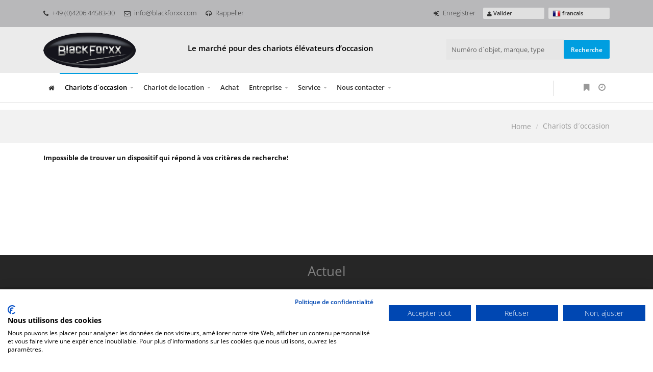

--- FILE ---
content_type: text/html
request_url: https://blackforxx.fr/index.asp?lng=fr&k_id=20960&typ=one_product&geraete_id=6893135
body_size: 39708
content:


<!DOCTYPE html>
<html lang="de-DE">
<head>
<meta http-equiv="content-type" content="text/html; charset=iso-8859-1" />
<meta http-equiv="cache-control" content="max-age=120" />

<title>Acheter   -   d‘occasion | BlackForxx: Achat & Vente | Com No. </title>
<META NAME="description" content="Chariots élévateurs d’occasion de BlackForxx: Acheter   -  . Nous avons constamment plus de 750 machines en stock! &#10003; Visitez-nous maintenant!">
<meta name="Keywords" content="Gebrauchte Gabelstapler,Gebrauchtstapler,Gebrauchte Lagertechnik,gebrauchte Hochubwagen,gebrauchte Niederhubwagen,gebrauchte Schubmaststapler">

<meta name="viewport" content="width=device-width, initial-scale=1.0, maximum-scale=1">

<meta name="author" content="Bit for Bit Systeme UG (haftungsbeschränkt)">
<meta name="google-site-verification" content="YKwF8ucRDZn-KRuH4yrgOPtztkVyeHG73ImkDGIbOVE" />

<link href="images/favicon.ico" rel="shortcut icon" type="image/x-icon">
<link href="css/open_sans.css" rel="stylesheet">
<link href="css/montserrat.css" rel="stylesheet">
<link href="css/satisfy.css" rel="stylesheet">
<link href="css/preloader.css" rel="stylesheet">
<link href="css/bootstrap.css" rel="stylesheet">
<link rel="stylesheet" type="text/css" href="css/font-awesome/css/font-awesome.min.css">
<link href="css/animate.css" rel="stylesheet">
<link href="css/revolution.css" rel="stylesheet">
<link href="css/style.css" rel="stylesheet">

<script language="JavaScript">
	
var Fenster = null;
function JumpUp(meineSeite,meinName,w,h,scroll){
LeftPosition = (screen.width) ? (screen.width-w)/2 : 0;
TopPosition = (screen.height) ? (screen.height-h)/2 : 0;
settings =
'height='+h+',width='+w+',top='+TopPosition+',left='+LeftPosition+',scrollbars='+scroll+',resizable=yes'
Fenster = window.open(meineSeite,meinName,settings)
}

function JumpBild(Datei){
   window.open(Datei,'Bild','toolbar=yes,location=no,scrollbars=yes,resizable=yes,height=790,width=1040,top=10,left=10');
}
	
// displays a confirm dialog box then jumps to the specified location
function _confirm(pTxt, pURL) { if (confirm(pTxt)) document.location = pURL; return (1); }

</script>

<!-- Google Tag Manager -->
<script>(function(w,d,s,l,i){w[l]=w[l]||[];w[l].push({'gtm.start':
new Date().getTime(),event:'gtm.js'});var f=d.getElementsByTagName(s)[0],
j=d.createElement(s),dl=l!='dataLayer'?'&l='+l:'';j.async=true;j.src=
'https://www.googletagmanager.com/gtm.js?id='+i+dl;f.parentNode.insertBefore(j,f);
})(window,document,'script','dataLayer','GTM-W8NWV86J');</script>
<!-- End Google Tag Manager -->


	 <script src="https://consent.cookiefirst.com/sites/blackforxx.fr-b4d1ad2c-f92f-4303-8585-d4e3fa2a7ff6/consent.js"></script>


</head>

<body>

<!-- Google Tag Manager (noscript) -->
<noscript><iframe src=https://www.googletagmanager.com/ns.html?id=GTM-W8NWV86J
height="0" width="0" style="display:none;visibility:hidden"></iframe></noscript>
<!-- End Google Tag Manager (noscript) -->

<!-- HEADER -->
<header class="header header-light navbar-fixed-top">
  
  <!-- HEADER EXTRA TOP -->
	<div class="header-extra-top">
		<div class="container">
			<nav class="contact-info pull-left">
				<a href="tel:+4942064458330" class="phone"><i class="fa fa-phone"></i>+49 (0)4206 44583-30</a>
				<a href="mailto:info@blackforxx.com" class="email hidden-sm hidden-xs"><i class="fa fa-envelope-o"></i>info@blackforxx.com</a>
				<a href="index.asp?lng=fr&k_id=21014&subk_id=21054" class="phone hidden-sm hidden-xs"><i class="fa fa-headphones"></i>Rappeller</a>
			</nav>
			
		  <nav class="navbar-lang pull-right">
		  	<ul class="nav">
		  		<li class="dropdown">
		  			<a href="" class="dropdown-toggle" data-toggle="dropdown"><span class="flag fr"></span>
		  			 francais
		  			</a>
		  			<ul class="dropdown-menu">
		  				<li><a href="index.asp?lng=de&k_id=19487&typ=one_product&bauart=&sort=&geraete_id=6893135&page=&breadcrumb=Gebrauchtstapler"><span class="flag de"></span> allemand</a></li>
		  				<li><a href="index.asp?lng=en&k_id=20959&typ=one_product&bauart=&sort=&geraete_id=6893135&page=&breadcrumb=Chariots d´occasion"><span class="flag en"></span> anglais</a></li>
		  				<li><a href="index.asp?lng=fr&k_id=20960&typ=one_product&bauart=&sort=&geraete_id=6893135&page=&breadcrumb=Chariots d´occasion"><span class="flag fr"></span> francais</a></li>
		  				<li><a href="index.asp?lng=it&k_id=20961&typ=one_product&bauart=&sort=&geraete_id=6893135&page=&breadcrumb=Chariots d´occasion"><span class="flag it"></span> italien</a></li>
		  				<li><a href="index.asp?lng=es&k_id=20962&typ=one_product&bauart=&sort=&geraete_id=6893135&page=&breadcrumb=Chariots d´occasion"><span class="flag es"></span> Espagnol</a></li>
		  				<li><a href="index.asp?lng=pt&k_id=20963&typ=one_product&bauart=&sort=&geraete_id=6893135&page=&breadcrumb=Chariots d´occasion"><span class="flag pt"></span> Portugais</a></li>
		  				<li><a href="index.asp?lng=nl&k_id=20964&typ=one_product&bauart=&sort=&geraete_id=6893135&page=&breadcrumb=Chariots d´occasion"><span class="flag nl"></span> Hollandais</a></li>
		  				<li><a href="index.asp?lng=pl&k_id=20965&typ=one_product&bauart=&sort=&geraete_id=6893135&page=&breadcrumb=Chariots d´occasion"><span class="flag pl"></span> Polonais</a></li>
		  				<li><a href="index.asp?lng=ru&k_id=20971&typ=one_product&bauart=&sort=&geraete_id=6893135&page=&breadcrumb=Chariots d´occasion"><span class="flag ru"></span> Russe</a></li>
		  			</ul>
		  		</li>
		  	</ul>
			</nav>
			
		  <nav class="navbar-lang pull-right">
		  	<ul class="nav">
		  		<li class="dropdown">
		  		  
		  		     <a href="index.asp?lng=fr&typ=login"><i class="fa fa-user"></i> Valider</a>
		  		  
		  		</li>
		  	</ul>
		  </nav>
		  
		  <nav class="contact-info pull-right">
		  	<a href="index.asp?lng=fr&typ=register" class="phone" style="margin-right:15px;"><i class="fa fa-sign-in"></i>Enregistrer</a>
		  </nav>
		  
		</div>
	</div>
	<!-- /.header-extra-top -->
	
	
	<!-- /.Promo -->
	
	<!-- HEADER MULTI ROW -->
	<div class="header-multirow">
		<div class="container">
			<div class="row">

				<div class="col-lg-3 col-md-3 col-sm-4">
				  <!-- NAVBAR BRAND -->
		      <a class="navbar-brand pull-left" href="index.asp?lng=fr"><img src="images/logo.png" alt="BlackForxx GmbH" title="BlackForxx GmbH"></a>
		      <!-- /.navbar-brand -->
				</div>

				<div class="col-lg-6 col-md-9 col-sm-8" style="padding-left:20px;">
				 <!-- Slogan -->
				 
            <h6 class="frontpage">Le marché pour des chariots élévateurs d’occasion</h6>
	     		
		     <!-- /.Slogan -->
				</div>
				
				<div class="col-lg-3 hidden-md hidden-sm hidden-xs">
				  <form autocomplete="off" class="navbar-form pull-right" action="index.asp?lng=fr&k_id=20960&typ=all_product&sort=reset&breadcrumb=" method="post">
		       	<div class="navbar-search" style="width:230px;">
		       		<input id="myInput" type="text" style="padding: 0 10px 0 10px;" name="geraetenummer" maxlength="256" placeholder="Numéro d`objet, marque, type " onkeydown="if (event.keyCode == 13) { this.form.submit(); return false; }">
		       	  <input type="submit" name="Action" class="btn btn-primary btn-wide" value="Recherche">
		       	</div>
		       </form>
				</div>

			</div>
		</div>
	</div>
	<!-- /.header-multirow -->
  
	<!-- NAVBAR -->
	<nav class="navbar container">

		<!-- NAVBAR FORM -->
		<form class="navbar-form pull-right" action="index.asp?lng=fr&k_id=20960&typ=all_product&sort=reset&breadcrumb=" method="post">
			<div class="navbar-search collapse">
				<input type="text" name="geraetenummer" placeholder="Numéro d`objet, marque, type ">
				<i class="fa fa-times" data-toggle="collapse" data-target=".navbar-search"></i>
			</div>
			<button type="button" class="fa fa-search hidden-lg" data-target=".navbar-search" data-toggle="collapse" style="padding-top:2px;"></button>
		</form>
		<!-- /.navbar-form -->
		
		<!-- NAVBAR ECOMMERCE -->
		<div class="navbar-ecommerce pull-right mietliste" data-price="0">
			<a href="index.asp?lng=fr&typ=mietliste&k_id=20960&breadcrumb=Liste+des+locations" class="link-cart" title="">
				<i class="fa fa-clock-o" data-toggle="popover" data-placement="top" data-color="info" data-content="Liste des locations"></i>
				<span class="badge"></span>
			</a>
    </div>
		<div class="navbar-ecommerce pull-right merkliste" data-price="0">
			<a href="index.asp?lng=fr&typ=merkliste&k_id=20960&breadcrumb=Liste+dachats" class="link-cart" title="">
				<i class="fa fa-bookmark" data-toggle="popover" data-placement="top" data-color="info" data-content="Liste dachats"></i>
				<span class="badge"></span>
			</a>
    </div>
		<div class="navbar-ecommerce pull-right vergleich" data-price="0">
			<a href="index.asp?lng=fr&typ=vergleich&k_id=20960&breadcrumb=Comparaison+de+p%E9riph%E9rique" class="link-cart" title="">
				<i class="fa fa-balance-scale" data-toggle="popover" data-placement="top" data-color="info" data-content="Comparaison de périphérique"></i>
				<span class="badge"></span>
			</a>
    </div>
    
		<div class="divider pull-right"></div>

		<button class="navbar-toggle pull-left" data-target="#navbar" data-toggle="collapse" type="button">
			<i class="fa fa-bars"></i>
		</button>

				<!-- NAVBAR COLLAPSE -->
		<div id="navbar" class="navbar-collapse collapse pull-left">
			<ul class="nav navbar-nav">
				<li class=""><a href="index.asp?lng=fr"><i class="fa fa-home"></i></a></li>
				<li class="dropdown dropdown-static active">
					<a href="index.asp?lng=fr&k_id=20960&typ=all_product&bauart=&todo=suche_reset&breadcrumb=Chariots d´occasion" class="dropdown-toggle" data-toggle="dropdown">Chariots d´occasion</a>
					<div class="sf-mega container dropdown-menu">
						<div class="divtable">
							<div class="divcell col-sm-3">
								<h6><a href="index.asp?lng=fr&k_id=20960&typ=all_product&bauart=&todo=suche_reset&breadcrumb=Tous les équipements doccasion"><i class="fa fa-angle-double-right"></i> Tous les équipements doccasion</a><hr></h6>
								<h6><img style="height:20px;width:auto;margin-right:5px;" src="//www.liftfinder.com/images/picos/Frontstapler.png">Chariot élévateur frontal</h6>
								<ul>
									<li><a href="index.asp?lng=fr&k_id=20960&typ=all_product&bauart=stapler&todo=suche_reset&breadcrumb=Chariot élévateur frontal">Tous Chariot élévateur frontal</a></li>
									<li><a href="index.asp?lng=fr&k_id=20960&typ=all_product&bauart=Elektro 3 Rad-Stapler&todo=suche_reset&breadcrumb=Chariot électrique à 3 roues">Chariot électrique à 3 roues</a></li>
									<li><a href="index.asp?lng=fr&k_id=20960&typ=all_product&bauart=Elektro 4 Rad-Stapler&todo=suche_reset&breadcrumb=Chariot électrique à 4 roues">Chariot électrique à 4 roues</a></li>
									<li><a href="index.asp?lng=fr&k_id=20960&typ=all_product&bauart=Dieselstapler&todo=suche_reset&breadcrumb=Chariot diesel">Chariot diesel</a></li>
									<li><a href="index.asp?lng=fr&k_id=20960&typ=all_product&bauart=Treibgasstapler&todo=suche_reset&breadcrumb=Chariot à gaz">Chariot à gaz</a></li>
									<li><a href="index.asp?lng=fr&k_id=20960&typ=all_product&bauart=Geländestapler&todo=suche_reset&breadcrumb=Chariot tout terrain">Chariot tout terrain</a></li>
									<li><a href="index.asp?lng=fr&k_id=20960&typ=all_product&bauart=teleskopstapler&todo=suche_reset&breadcrumb=Chariot télescopique">Chariot télescopique</a></li>
									<li><a href="index.asp?lng=fr&k_id=20960&typ=all_product&bauart=Teleskopstapler drehbar&todo=suche_reset&breadcrumb=Telehandler rotation">Chariot télescopique drehbar</a></li>
									<li><a href="index.asp?lng=fr&k_id=20960&typ=all_product&bauart=mitnahmestapler&todo=suche_reset&breadcrumb=Chariot transportable">Chariot transportable</a></li>
									<li><a href="index.asp?lng=fr&k_id=20960&typ=all_product&bauart=Schwerlaststapler&todo=suche_reset&breadcrumb=Chariots lourds">Chariots lourds</a></li>
								</ul>
								<h6><hr><img style="height:20px;width:auto;margin-right:5px;" src="//www.liftfinder.com/images/picos/Seitenstapler.png">Chariot latéral</h6>
								<ul>
									<li><a href="index.asp?lng=fr&k_id=20960&typ=all_product&bauart=Seitenstapler&todo=suche_reset&breadcrumb=Chariot latéral">Tous Chariot latéral</a></li>
									<li><a href="index.asp?lng=fr&k_id=20960&typ=all_product&bauart=Vierwege Seitenstapler&todo=suche_reset&breadcrumb=Chariot latéral quadri-directionnel">Chariot latéral quadri-directionnel</a></li>
								</ul>
							</div>
							<div class="divcell col-sm-3">
								<h6><img style="height:20px;width:auto;margin-right:5px;" src="//www.liftfinder.com/images/picos/Lagertechnik.png">Technique de Stockage</h6>
								<ul>
									<li><a href="index.asp?lng=fr&k_id=20960&typ=all_product&bauart=lagertechnik&todo=suche_reset&breadcrumb=Technique de Stockage">Tous Technique de Stockage</a></li>
									<li><a href="index.asp?lng=fr&k_id=20960&typ=all_product&bauart=Niederhubwagen&todo=suche_reset&breadcrumb=Transpalette de faible hauteur">Transpalette de faible hauteur</a></li>
									<li><a href="index.asp?lng=fr&k_id=20960&typ=all_product&bauart=Hochhubwagen&todo=suche_reset&breadcrumb=Gerbeur ">Gerbeur </a></li>
									<li><a href="index.asp?lng=fr&k_id=20960&typ=all_product&bauart=Quersitzhubwagen&todo=suche_reset&breadcrumb=Transpalette à conducteur porté">Transpalette à conducteur porté</a></li>
									<li><a href="index.asp?lng=fr&k_id=20960&typ=all_product&bauart=Quersitzstapler&todo=suche_reset&breadcrumb=Chariot à siège transversal">Chariot à siège transversal</a></li>
									<li><a href="index.asp?lng=fr&k_id=20960&typ=all_product&bauart=Fahrerstandstapler&todo=suche_reset&breadcrumb=Gerbeur à conducteur porté">Gerbeur à conducteur porté</a></li>
									<li><a href="index.asp?lng=fr&k_id=20960&typ=all_product&bauart=Vierwege Schubmaststapler&todo=suche_reset&breadcrumb=Chariot à mât rétractable quadri-directionnel">Chariot à mât rétractable quadri-directionnel</a></li>
									<li><a href="index.asp?lng=fr&k_id=20960&typ=all_product&bauart=Schmalgangstapler&todo=suche_reset&breadcrumb=Chariot tridirectionnel à conducteur au sol">Chariot tridirectionnel à conducteur au sol</a></li>
								</ul>
								<h6><hr><img style="height:20px;width:auto;margin-right:5px;" src="//www.liftfinder.com/images/picos/Schubmaststapler.png">Chariots à mât rétractable</h6>
								<ul>
									<li><a href="index.asp?lng=fr&k_id=20960&typ=all_product&bauart=Schubmaststapler&todo=suche_reset&breadcrumb=Chariots à mât rétractable">Tous Chariots à mât rétractable</a></li>
									<li><a href="index.asp?lng=fr&k_id=20960&typ=all_product&bauart=Vierwege Schubmaststapler&todo=suche_reset&breadcrumb=Chariot à mât rétractable quadri-directionnel">Chariot à mât rétractable quadri-directionnel</a></li>
								</ul>
							</div>
							<div class="divcell col-sm-3">
								<h6><img style="height:20px;width:auto;margin-right:5px;" src="//www.liftfinder.com/images/picos/Kommissionierer.png">Préparateur de commandes</h6>
								<ul>
									<li><a href="index.asp?lng=fr&k_id=20960&typ=all_product&bauart=kommissionierer&todo=suche_reset&breadcrumb=Préparateur de commandes">Tous Préparateur de commandes</a></li>
									<li><a href="index.asp?lng=fr&k_id=20960&typ=all_product&bauart=Niederhubkommissionierer&todo=suche_reset&breadcrumb=Préparateur de commandes à basse hauteur">Préparateur de commandes à basse hauteur</a></li>
									<li><a href="index.asp?lng=fr&k_id=20960&typ=all_product&bauart=Mittelhubkommissionierer&todo=suche_reset&breadcrumb=Préparateur de commandes à hauteur moyenne">Préparateur de commandes à hauteur moyenne</a></li>
									<li><a href="index.asp?lng=fr&k_id=20960&typ=all_product&bauart=Hochhubkommissionierer&todo=suche_reset&breadcrumb=Préparateur de commandes à haute hauteur">Préparateur de commandes à haute hauteur</a></li>
								</ul>
								<h6><hr><img style="height:20px;width:auto;margin-right:5px;" src="//www.liftfinder.com/images/picos/Plattformwagen.png">Camions de la plate-forme & Tracteur</h6>
								<ul>
									<li><a href="index.asp?lng=fr&k_id=20960&typ=all_product&bauart=plattformwagen_schlepper&todo=suche_reset&breadcrumb=Camions de la plate-forme Tracteur">Tous Camions de la plate-forme & Tracteur</a></li>
									<li><a href="index.asp?lng=fr&k_id=20960&typ=all_product&bauart=plattformwagen_elektro&todo=suche_reset&breadcrumb=Camion à plate-forme électrique">Camion à plate-forme électrique</a></li>
									<li><a href="index.asp?lng=fr&k_id=20960&typ=all_product&bauart=Schlepper&todo=suche_reset&breadcrumb=Tracteur">Tracteur</a></li>
									<li><a href="index.asp?lng=fr&k_id=20960&typ=all_product&bauart=Golf Cart&todo=suche_reset&breadcrumb=Voiturette de golf">Voiturette de golf</a></li>
								</ul>
								<h6><hr><img style="height:20px;width:auto;margin-right:5px;" src="//www.liftfinder.com/images/picos/Bazar.png">Construction spéciale</h6>
								<ul>
									<li><a href="index.asp?lng=fr&k_id=20960&typ=all_product&bauart=spezialstapler&todo=suche_reset&breadcrumb=Construction spéciale">Tous Construction spéciale</a></li>
								</ul>
							</div>
							<div class="divcell col-sm-3">
								<h6><img style="height:20px;width:auto;margin-right:5px;" src="//www.liftfinder.com/images/picos/Reinigungsgeraet.png">Machines de nettoyage</h6>
								<ul>
									<li><a href="index.asp?lng=fr&k_id=20960&typ=all_product&bauart=reinigungsgeraete&todo=suche_reset&breadcrumb=Machines de nettoyage">Tous Machines de nettoyage</a></li>
									<li><a href="index.asp?lng=fr&k_id=20960&typ=all_product&bauart=Kehrmaschine&todo=suche_reset&breadcrumb=Balayeuses">Balayeuses</a></li>
									<li><a href="index.asp?lng=fr&k_id=20960&typ=all_product&bauart=Kehrsaugmaschine&todo=suche_reset&breadcrumb=Kehrsaugmaschinen">Kehrsaugmaschinen</a></li>
								</ul>
								<h6><hr><img style="height:20px;width:auto;margin-right:5px;" src="//www.liftfinder.com/images/picos/Anbaugeraete.png">Accessoires & Accessoires</h6>
								<ul>
									<li><a href="index.asp?lng=fr&k_id=20960&typ=all_product&bauart=anbaugeraete&todo=suche_reset&breadcrumb=Accessoires">Tous Accessoires</a></li>
									<li><a href="index.asp?lng=fr&k_id=20960&typ=all_product&bauart=Antriebsbatterie&todo=suche_reset&breadcrumb=Batteries">Batteries</a></li>
									<li><a href="index.asp?lng=fr&k_id=20960&typ=all_product&bauart=Ladegerät&todo=suche_reset&breadcrumb=Chargeurs">Chargeurs</a></li>
								</ul>
								<hr>
								<ul>
									<li><a href="index.asp?lng=fr&k_id=20960&typ=all_sonder&bauart=&todo=suche_reset&breadcrumb=Soldes">Soldes</a></li>
									<li><a href="index.asp?lng=fr&k_id=20960&typ=all_new&bauart=&todo=suche_reset&breadcrumb=Dernières offres">Dernières offres</a></li>
									<li><a href="index.asp?lng=fr&k_id=20960&subk_id=20973">Classification</a></li>
									
								</ul>
							</div>
						</div>
					</div>
				</li>
				<li class="dropdown dropdown-static ">
					<a href="" class="dropdown-toggle" data-toggle="dropdown">Chariot de location</a>
					<div class="sf-mega container dropdown-menu">
						<div class="divtable">
							<div class="divcell col-sm-3">
								<h6><a href="index.asp?lng=fr&k_id=20990&typ=all_rent_info&bauart=&todo=suche_reset&breadcrumb=Chariot de location"><i class="fa fa-angle-double-right"></i> Chariot de location</a><hr></h6>
								<h6><a href="index.asp?lng=fr&k_id=20990&typ=all_rent_info&bauart=stapler&sort=reset&breadcrumb=Chariot élévateur frontal"><img style="height:20px;width:auto;margin-right:5px;" src="//www.liftfinder.com/images/picos/Frontstapler.png">Chariot élévateur frontal</a></h6>
								<h6><a href="index.asp?lng=fr&k_id=20990&typ=all_rent_info&bauart=seitenstapler&sort=reset&breadcrumb=Chariot latéral"><img style="height:20px;width:auto;margin-right:5px;" src="//www.liftfinder.com/images/picos/Seitenstapler.png">Chariot latéral</a></h6>
							</div>
							<div class="divcell col-sm-3">
								<h6><a href="index.asp?lng=fr&k_id=20990&typ=all_rent_info&bauart=lagertechnik&sort=reset&breadcrumb=Technique de Stockage"><img style="height:20px;width:auto;margin-right:5px;" src="//www.liftfinder.com/images/picos/Lagertechnik.png">Technique de Stockage</a></h6>
								<h6><a href="index.asp?lng=fr&k_id=20990&typ=all_rent_info&bauart=schubmaststapler&sort=reset&breadcrumb=Chariots à mât rétractable"><img style="height:20px;width:auto;margin-right:5px;" src="//www.liftfinder.com/images/picos/Schubmaststapler.png">Chariots à mât rétractable</a></h6>
							</div>
							<div class="divcell col-sm-3">
								<h6><a href="index.asp?lng=fr&k_id=20990&typ=all_rent_info&bauart=kommissionierer&sort=reset&breadcrumb=Préparateur de commandes"><img style="height:20px;width:auto;margin-right:5px;" src="//www.liftfinder.com/images/picos/Kommissionierer.png">Préparateur de commandes</a></h6>
								<h6><a href="index.asp?lng=fr&k_id=20990&typ=all_rent_info&bauart=plattformwagen_schlepper&sort=reset&breadcrumb=Camions de la plate-forme Tracteur"><img style="height:20px;width:auto;margin-right:5px;" src="//www.liftfinder.com/images/picos/Plattformwagen.png">Camions de la plate-forme & Tracteur</a></h6>
							</div>
							<div class="divcell col-sm-3">
								<h6><a href="index.asp?lng=fr&k_id=20990&typ=all_rent_info&bauart=anbaugeraete&sort=reset&breadcrumb=Accessoires"><img style="height:20px;width:auto;margin-left:7px;margin-right:10px;" src="//www.liftfinder.com/images/picos/Anbaugeraete.png">Accessoires</a></h6>
								<h6><a href="index.asp?lng=fr&k_id=21022&subk_id=21134"><i class="fa fa-angle-double-right"></i> Conditions générales de location</a></h6>
							</div>
						</div>
					</div>
				</li>
				<li class=""><a href="index.asp?lng=fr&k_id=20957">Achat</a></li>
				<li class="dropdown ">
					<a href="" class="dropdown-toggle" data-toggle="dropdown">Entreprise</a>
					<ul class="dropdown-menu sub-menu">
						
               <li><a href="index.asp?lng=fr&k_id=21022&subk_id=21070">À propos de nous</a></li>
            	 
               <li><a href="index.asp?lng=fr&k_id=21022&subk_id=21038">Interlocuteur</a></li>
            	 
               <li><a href="index.asp?lng=fr&k_id=21022&subk_id=21110">Indications légales</a></li>
            	 
               <li><a href="index.asp?lng=fr&k_id=21022&subk_id=21118">Politique de confidentialité</a></li>
            	 
               <li><a href="index.asp?lng=fr&k_id=21022&subk_id=21126">Termes et Conditions générales</a></li>
            	 
               <li><a href="index.asp?lng=fr&k_id=21022&subk_id=21134">Conditions générales de location</a></li>
            	 
            <li><a href="index.asp?lng=fr&k_id=20998&typ=newsletter">Newsletter</a></li>
					</ul>
				</li>
				<li class="dropdown ">
					<a href="" class="dropdown-toggle" data-toggle="dropdown">Service</a>
					<ul class="dropdown-menu sub-menu">
						
               <li><a href="index.asp?lng=fr&k_id=21006&subk_id=30045">Atelier</a></li>
            	 
               <li><a href="index.asp?lng=fr&k_id=21006&subk_id=30037">Logistique</a></li>
            	 
					</ul>
				</li>
				<li class="dropdown ">
					<a href="" class="dropdown-toggle" data-toggle="dropdown">Nous contacter</a>
					<ul class="dropdown-menu sub-menu">
						
               <li><a href="index.asp?lng=fr&k_id=21014&subk_id=21030">Interlocuteur</a></li>
            	 
               <li><a href="index.asp?lng=fr&k_id=21014&subk_id=21046">Formulaire de contact</a></li>
            	 
               <li><a href="index.asp?lng=fr&k_id=21014&subk_id=21054">Rappeller</a></li>
            	 
               <li><a href="index.asp?lng=fr&k_id=21014&subk_id=21062">Horaires douverture</a></li>
            	 
               <li><a href="index.asp?lng=fr&k_id=21014&subk_id=21142">Trajet</a></li>
            	 
					</ul>
				</li>
				
			</ul>
		</div>
		<!-- /.navbar-collapse -->

	</nav>
	<!-- /.navbar -->

</header>
<!-- /.header -->

<!-- WRAPPER -->
<div class="wrapper">

  <!-- CONTENT -->
	<div class="content statictop">
		
    
       <!-- PAGE TITLE -->
	     <header class="pagetitle pagetitle-xs">
	     	 <div class="container">
	     	 	 <div class="divtable irow">
	     	 	 	 <div class="divcell">
	     	 	 	 	 
	     	 	 	 </div>
	     	 	 	 <div class="divcell text-right">
	     	 	 	 	 <ol class="breadcrumb">
	     	 	 	 	 	 <li><a href="index.asp">Home</a></li>
	     	 	 	 	 	 
                       <li><a href="index.asp?lng=fr&k_id=20960&typ=all_product&bauart=&sort=reset&breadcrumb=Chariots d´occasion">Chariots d´occasion</a></li>
                    
	     	 	 	 	 </ol>
	     	 	 	 </div>
	     	 	 </div>
	     	 </div>
	     </header>
	     <!-- /.pagetitle -->
       <div class="container">
	
  <div class="row irow-xs type-product">
    
       <div class="col-md-12">
         <p><strong>Impossible de trouver un dispositif qui répond à vos critères de recherche!</strong></p>
       </div>
    
  </div>
</div>
  </div>
	<!-- /.container -->
</div>
<!-- /.wrapper -->

<!-- FOOTER -->
<footer class="footer footer-dark">
	
	<!-- PROMO-BOX -->
	<div class="promo-box promo-box-simple">
		<h1>Actuel</h1>
	</div>
	<!-- /.promo-box -->

	<!-- FOOTER ROW -->
	<div class="footer-row">
		<div class="container">
			<div class="row">
				
				<div class="col-md-4 col-sm-6">
					<div class="widget widget_tag_cloud">
						
          	<div class="widget-counts widget-title">
          		<span class="countup-info">28 Marques</span>
          	</div>
          	<div class="tagcloud">
          		
  	                <a href="index.asp?lng=fr&typ=all_product&fabrikat=Actil&sort=reset&breadcrumb=Chariots d´occasion&nbsp;Actil">Actil</a>
  	             
  	                <a href="index.asp?lng=fr&typ=all_product&fabrikat=Atlet&sort=reset&breadcrumb=Chariots d´occasion&nbsp;Atlet">Atlet</a>
  	             
  	                <a href="index.asp?lng=fr&typ=all_product&fabrikat=Avb&sort=reset&breadcrumb=Chariots d´occasion&nbsp;Avb">Avb</a>
  	             
  	                <a href="index.asp?lng=fr&typ=all_product&fabrikat=Bradshaw&sort=reset&breadcrumb=Chariots d´occasion&nbsp;Bradshaw">Bradshaw</a>
  	             
  	                <a href="index.asp?lng=fr&typ=all_product&fabrikat=Cascade&sort=reset&breadcrumb=Chariots d´occasion&nbsp;Cascade">Cascade</a>
  	             
  	                <a href="index.asp?lng=fr&typ=all_product&fabrikat=Cesab&sort=reset&breadcrumb=Chariots d´occasion&nbsp;Cesab">Cesab</a>
  	             
  	                <a href="index.asp?lng=fr&typ=all_product&fabrikat=Clark&sort=reset&breadcrumb=Chariots d´occasion&nbsp;Clark">Clark</a>
  	             
  	                <a href="index.asp?lng=fr&typ=all_product&fabrikat=Durwen&sort=reset&breadcrumb=Chariots d´occasion&nbsp;Durwen">Durwen</a>
  	             
  	                <a href="index.asp?lng=fr&typ=all_product&fabrikat=Genkinger&sort=reset&breadcrumb=Chariots d´occasion&nbsp;Genkinger">Genkinger</a>
  	             
  	                <a href="index.asp?lng=fr&typ=all_product&fabrikat=Haulotte&sort=reset&breadcrumb=Chariots d´occasion&nbsp;Haulotte">Haulotte</a>
  	             
  	                <a href="index.asp?lng=fr&typ=all_product&fabrikat=Heli&sort=reset&breadcrumb=Chariots d´occasion&nbsp;Heli">Heli</a>
  	             
  	                <a href="index.asp?lng=fr&typ=all_product&fabrikat=Hubtex&sort=reset&breadcrumb=Chariots d´occasion&nbsp;Hubtex">Hubtex</a>
  	             
  	                <a href="index.asp?lng=fr&typ=all_product&fabrikat=Hyster&sort=reset&breadcrumb=Chariots d´occasion&nbsp;Hyster">Hyster</a>
  	             
  	                <a href="index.asp?lng=fr&typ=all_product&fabrikat=Jungheinrich&sort=reset&breadcrumb=Chariots d´occasion&nbsp;Jungheinrich">Jungheinrich</a>
  	             
  	                <a href="index.asp?lng=fr&typ=all_product&fabrikat=Kaup&sort=reset&breadcrumb=Chariots d´occasion&nbsp;Kaup">Kaup</a>
  	             
  	                <a href="index.asp?lng=fr&typ=all_product&fabrikat=Komatsu&sort=reset&breadcrumb=Chariots d´occasion&nbsp;Komatsu">Komatsu</a>
  	             
  	                <a href="index.asp?lng=fr&typ=all_product&fabrikat=Linde&sort=reset&breadcrumb=Chariots d´occasion&nbsp;Linde">Linde</a>
  	             
  	                <a href="index.asp?lng=fr&typ=all_product&fabrikat=Meyer&sort=reset&breadcrumb=Chariots d´occasion&nbsp;Meyer">Meyer</a>
  	             
  	                <a href="index.asp?lng=fr&typ=all_product&fabrikat=Mitsubishi&sort=reset&breadcrumb=Chariots d´occasion&nbsp;Mitsubishi">Mitsubishi</a>
  	             
  	                <a href="index.asp?lng=fr&typ=all_product&fabrikat=Om&sort=reset&breadcrumb=Chariots d´occasion&nbsp;Om">Om</a>
  	             
  	                <a href="index.asp?lng=fr&typ=all_product&fabrikat=Palfinger&sort=reset&breadcrumb=Chariots d´occasion&nbsp;Palfinger">Palfinger</a>
  	             
  	                <a href="index.asp?lng=fr&typ=all_product&fabrikat=Sbs&sort=reset&breadcrumb=Chariots d´occasion&nbsp;Sbs">Sbs</a>
  	             
  	                <a href="index.asp?lng=fr&typ=all_product&fabrikat=Stabau&sort=reset&breadcrumb=Chariots d´occasion&nbsp;Stabau">Stabau</a>
  	             
  	                <a href="index.asp?lng=fr&typ=all_product&fabrikat=Still&sort=reset&breadcrumb=Chariots d´occasion&nbsp;Still">Still</a>
  	             
  	                <a href="index.asp?lng=fr&typ=all_product&fabrikat=Toyota&sort=reset&breadcrumb=Chariots d´occasion&nbsp;Toyota">Toyota</a>
  	             
  	                <a href="index.asp?lng=fr&typ=all_product&fabrikat=Valmar&sort=reset&breadcrumb=Chariots d´occasion&nbsp;Valmar">Valmar</a>
  	             
  	                <a href="index.asp?lng=fr&typ=all_product&fabrikat=Weitere&sort=reset&breadcrumb=Chariots d´occasion&nbsp;Weitere">Weitere</a>
  	             
  	                <a href="index.asp?lng=fr&typ=all_product&fabrikat=Yale&sort=reset&breadcrumb=Chariots d´occasion&nbsp;Yale">Yale</a>
  	             
          	</div>
          	
          </div>
				</div>
				<div class="col-md-3 col-sm-6">
          <div class="widget widget_product_categories">
          	<div class="widget-counts widget-title">
          		
          		<span class="countup-info">4382 Machines d`occasion</span>
          	</div>
          	<ul>
          		
          		<li><a href="index.asp?lng=fr&k_id=20960&typ=all_product&bauart=stapler&sort=reset&breadcrumb=Chariot élévateur frontal">Chariot élévateur frontal (2555)</a></li>
          		
						  <li><a href="index.asp?lng=fr&k_id=20960&typ=all_product&bauart=seitenstapler&sort=reset&breadcrumb=Chariot latéral">Chariot latéral (1)</a></li>
						  
						  <li><a href="index.asp?lng=fr&k_id=20960&typ=all_product&bauart=schubmaststapler&sort=reset&breadcrumb=Chariots à mât rétractable">Chariots à mât rétractable (642)</a></li>
						  
						  <li><a href="index.asp?lng=fr&k_id=20960&typ=all_product&bauart=lagertechnik&sort=reset&breadcrumb=Technique de Stockage">Technique de Stockage (752)</a></li>
						  
						  <li><a href="index.asp?lng=fr&k_id=20960&typ=all_product&bauart=kommissionierer&sort=reset&breadcrumb=Préparateur de commandes">Préparateur de commandes (157)</a></li>
						  
						  <li><a href="index.asp?lng=fr&k_id=20960&typ=all_product&bauart=Schwerlaststapler&sort=reset&breadcrumb=Chariots lourds">Chariots lourds (27)</a></li>
						  
						  <li><a href="index.asp?lng=fr&k_id=20960&typ=all_product&bauart=plattformwagen_schlepper&sort=reset&breadcrumb=Camions de la plate-forme Tracteur">Camions de la plate-forme & Remorqueur (174)</a></li>
						  
						  <li>Machines de nettoyage (0)</a></li>
						  
						  <li><a href="index.asp?lng=fr&k_id=20960&typ=all_product&bauart=anbaugeraete&sort=reset&breadcrumb=Accessoires">Accessoires (37)</a></li>
          	</ul>
          </div>
				</div>
				<div class="col-md-2 col-sm-6 col-xs-5">
          <div class="widget widget_links">
          	<h2 class="widget-title">Liens</h2>
          	<ul>
          		<li><a href="index.asp">Accueil</a></li>
						  <li><a href="index.asp?lng=fr&k_id=21022">Entreprise</a></li>
						  <li><a href="index.asp?lng=fr&k_id=21014">Nous contacter</a></li>
						  <li><a href="index.asp?lng=fr&k_id=20998&typ=newsletter">Newsletter</a></li>
						  <li><a href="index.asp?lng=fr&k_id=21022&subk_id=21110">Indications légales</a></li>
						  <li><a href="index.asp?lng=fr&k_id=21022&subk_id=21118">Protection des données</a></li>
						  <li><a href="index.asp?lng=fr&k_id=21022&subk_id=21126">CGV</a></li>
						  <li><a href="index.asp?lng=fr&k_id=21022&subk_id=21134">AMB</a></li>
          	</ul>
          </div>
				</div>
				<div class="col-md-3 col-sm-6 col-xs-7">
          <div class="widget widget_contact">
          	<h2 class="widget-title">Nous contacter</h2>
          	<ul class="widget_contact_list">
          		<li>
          			<i class="fa fa-map-marker"></i>
          			<address>
          				<span>BlackForxx GmbH</span> <br/>
          				Harpstedter Straße 85 <br/>
          				D-28816 Stuhr
          			</address>
          		</li>
          		<li>
          			<i class="fa fa-phone"></i>
          			<address>
          				<span>Tél:</span> <a href="tel:+4942064458330">+49 (0)4206 44583-30</a> <br/>
          				<span>Fax:</span> +49 (0)4206 44583-33
          			</address>
          		</li>
          		<li>
          			<i class="fa fa-envelope"></i>
          			<address>
          				<span>E-Mail:</span>
          				<a href="mailto:info@blackforxx.com"><strong>info@blackforxx.com</strong></a>
          			</address>
          		</li>
          	</ul>
          </div>
				</div>
			</div>
		</div>
	</div>
	<!-- /.footer-row -->

		<!-- FOOTER EXTRA -->
	<div class="footer-extra">
		<div class="container">
			<div class="row" style="padding: 0 0;">
				<div class="col-md-4 col-sm-4 pull-left copyrights" style="padding-top:12px;">
					Copyright &copy; 2026 <a href="">BlackForxx GmbH</a>.
			  </div>
			  <div class="col-md-8 col-sm-8">
				  <img src="images/EnergySysCert_ISO50001_col.png" style="max-height:100px;width:auto;padding-right:20px;" alt="BlackForxx GmbH" title="BlackForxx GmbH">
				  <img src="images/EnvironmentalSysCert_ISO14001_col.png" style="max-height:100px;width:auto;padding-right:20px;" alt="BlackForxx GmbH" title="BlackForxx GmbH">
				  <img src="images/SafetySysCert_ISO45001_col.png" style="max-height:100px;width:auto;padding-right:20px;" alt="BlackForxx GmbH" title="BlackForxx GmbH">
				  <a href="https://www.supralift.com/topseller/BlackForxx-GmbH-Stuhr/554160eb5a06dcaa9c9b5eb6.html" title="Gabelstapler gebraucht  Top Seller  Blackforxx" alt="Gabelstapler gebraucht  Top Seller  Blackforxx "target="_blank"><img src="images/Supralift_Top_Seller_Dark.png" style="max-height:100px;width:auto;padding:5px 0 5px 0;"></a>
			  </div>
			</div>
		</div>
	</div>
	<!-- /.footer-extra -->

</footer>
<!-- Back to top Link -->
<div id="to-top"><span class="fa fa-chevron-up"></span></div>

<!-- SCRIPTS -->
<script src="https://code.jquery.com/jquery-2.2.4.min.js" integrity="sha256-BbhdlvQf/xTY9gja0Dq3HiwQF8LaCRTXxZKRutelT44=" crossorigin="anonymous"></script>
<script src="js/bootstrap.min.js"></script>
<script src="js/plugins.js"></script>
<script src="js/flyingcart.js"></script>
<script src="js/fontawesome-markers.min.js"></script>
<!-- image lazy load-->    
<script type="text/javascript" src="js/jquery.lazy.min.js"></script>

<script type="text/javascript" src="js/cal2.js">
/*
Xin's Popup calendar script-  Xin Yang (http://www.yxscripts.com/)
Script featured on/available at http://www.dynamicdrive.com/
This notice must stay intact for use
*/
</script>
<script src="js/cal_conf2.js"></script>
<script src="js/jquery.beforeafter-1.4.min.js"></script>
<script type="text/javascript">
$(function(){
	$('#ba_service').beforeAfter({
		animateIntro:true,
		imagePath:'images/',
		introDuration : 600,
		introPosition : .50,
		showFullLinks : true,
		beforeLinkText: 'avant',
		afterLinkText: 'puis',
		cursor: 'e-resize',
		enableKeyboard: true,
		dividerColor: '#070'
	});
	
	$('.lazy').Lazy({
      scrollDirection: 'vertical',
      effect: 'fadeIn',
      visibleOnly: true,
      enableThrottle: true,
      throttle: 250,
      onError: function(element) {
         console.log('error loading ' + element.data('src'));
      }
  });
	
	$('a[data-auto-download]').each(function(){
    var $this = $(this);
    setTimeout(function() {
    window.location = $this.attr('href');
    }, 200);
  });
  
});
</script>
<script type='text/javascript'>
$(window).load(function(){
$("#checkAll").change(function () {
    $("input:checkbox").prop('checked', $(this).prop("checked"));
});
});
</script>

<script src="https://www.google.com/recaptcha/api.js" async defer></script>

<script src="js/custom.js"></script>
<script>
$(document).ready(function() {
	$('.popup-iframe').magnificPopup({
		type: 'iframe',
		iframe: {
            markup: '<style>.mfp-iframe-holder .mfp-content {max-width: 800px;height:600px}</style>'+ 
                    '<div class="mfp-iframe-scaler" >'+
                    '<div class="mfp-close"></div>'+
                    '<iframe class="mfp-iframe" frameborder="0" allowfullscreen></iframe>'+
                    '</div></div>'
        },
		preloader: false,
		fixedContentPos: false
	});
});
</script>

<script>
	$(function() {
    // Get the form.
    var form = $('#ajax-contact');

    // Set up an event listener for the contact form.
    $(form).submit(function(event) {
    	
        // Stop the browser from submitting the form.
        event.preventDefault();
        
        // Disable our button
        $('#ajax_button').attr("disabled", true);
    
        $.ajax({ // create an AJAX call...
           data: $(form).serialize(), // get the form data
           type: $(form).attr('method'), // GET or POST
           url: $(form).attr('action'), // the file to call
           success: function (response) { // on success..
               $('#form-messages').html(response); // update the DIV
           },
           complete: function(){
               //Ajax request is finished, so we can enable
               //the button again.
               $('#ajax_button').attr("disabled", false);
           }
        });
    });
});
</script>



</body>
</html>


--- FILE ---
content_type: application/javascript
request_url: https://blackforxx.fr/js/flyingcart.js
body_size: 1995
content:
$(document).ready(function() {
	
	if ( 0 < $('.merkliste button').length ) {
		$('.merkliste button').click(function() {
			var offset = $(this).parent().offset();
			$(this).parent().clone().addClass('product-clone').css({
				'left' : offset.left + 'px',
				'top' : parseInt(offset.top-$(window).scrollTop()) + 'px',
				'width' :  $(this).parent().width() + 'px',
				'height' : $(this).parent().height() + 'px'
			}).appendTo($('.merkliste').parent());

			var cart = $('nav .navbar-ecommerce.merkliste').offset();
			$('.product-clone').animate( { top: parseInt(cart.top-$(window).scrollTop()) + 20 + 'px', left: cart.left + 8 + 'px', 'height': '28px', 'width': '24px' }, 1500, function(){
	            $(this).remove();
	            var productPrice = $(this).attr('data-price');
	            var basket_url = 'ajax_basket.asp?todo=auf_merkliste&geraete_id=' + productPrice;
	            $.ajax({url: basket_url, success: function(result){
                $('nav .navbar-ecommerce.merkliste .badge').html(result);
              }});
	        });
		});
	}
	
	if ( 0 < $('.vergleich button').length ) {
		$('.vergleich button').click(function() {
			var offset = $(this).parent().offset();
			$(this).parent().clone().addClass('product-clone').css({
				'left' : offset.left + 'px',
				'top' : parseInt(offset.top-$(window).scrollTop()) + 'px',
				'width' :  $(this).parent().width() + 'px',
				'height' : $(this).parent().height() + 'px'
			}).appendTo($('.vergleich').parent());

			var cart = $('nav .navbar-ecommerce.vergleich').offset();
			$('.product-clone').animate( { top: parseInt(cart.top-$(window).scrollTop()) + 20 + 'px', left: cart.left + 8 + 'px', 'height': '20px', 'width': '24px' }, 1500, function(){
	            $(this).remove();
	            var productPrice = $(this).attr('data-price');
	            var basket_url = 'ajax_basket.asp?todo=auf_vergleich&geraete_id=' + productPrice;
	            $.ajax({url: basket_url, success: function(result){
                $('nav .navbar-ecommerce.vergleich .badge').html(result);
              }});
	        });
		});
	}

});